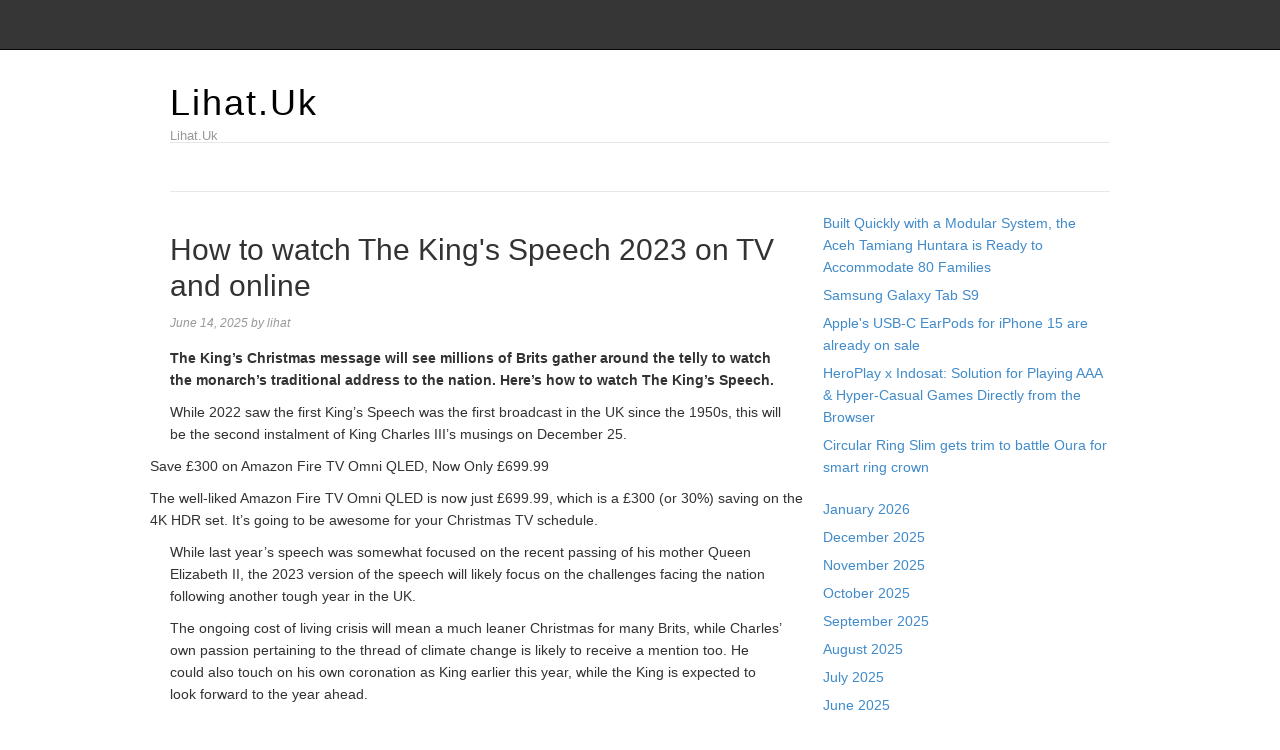

--- FILE ---
content_type: text/html; charset=UTF-8
request_url: https://lihat.uk/how-to-watch-the-kings-speech-2023-on-tv-and-online/
body_size: 9302
content:
<!DOCTYPE html>
<html lang="en-US">
<head>
<meta name="MobileOptimized" content="width" />
<meta name="HandheldFriendly" content="true" />
<meta name="generator" content="Drupal 8 (https://www.drupal.org)" />

<meta charset="UTF-8">
<link rel="profile" href="https://gmpg.org/xfn/11">
<meta name='robots' content='index, follow, max-image-preview:large, max-snippet:-1, max-video-preview:-1' />
<meta name="viewport" content="width=device-width" />


	<!-- This site is optimized with the Yoast SEO plugin v26.7 - https://yoast.com/wordpress/plugins/seo/ -->
	<title>How to watch The King&#039;s Speech 2023 on TV and online - Lihat.Uk</title>
	<link rel="canonical" href="https://lihat.uk/how-to-watch-the-kings-speech-2023-on-tv-and-online/" />
	<meta property="og:locale" content="en_US" />
	<meta property="og:type" content="article" />
	<meta property="og:title" content="How to watch The King&#039;s Speech 2023 on TV and online - Lihat.Uk" />
	<meta property="og:description" content="The King’s Christmas message will see millions of Brits gather around the telly to watch the monarch’s traditional address to the nation. Here’s how to watch The King’s Speech. While 2022 saw the first King’s Speech was the first broadcast in the UK since the 1950s, this will be the second instalment of King Charles ... [Read more...]" />
	<meta property="og:url" content="https://lihat.uk/how-to-watch-the-kings-speech-2023-on-tv-and-online/" />
	<meta property="og:site_name" content="Lihat.Uk" />
	<meta property="article:published_time" content="2025-06-14T22:22:41+00:00" />
	<meta name="author" content="lihat" />
	<meta name="twitter:card" content="summary_large_image" />
	<meta name="twitter:label1" content="Written by" />
	<meta name="twitter:data1" content="lihat" />
	<meta name="twitter:label2" content="Est. reading time" />
	<meta name="twitter:data2" content="2 minutes" />
	<script type="application/ld+json" class="yoast-schema-graph">{"@context":"https://schema.org","@graph":[{"@type":"Article","@id":"https://lihat.uk/how-to-watch-the-kings-speech-2023-on-tv-and-online/#article","isPartOf":{"@id":"https://lihat.uk/how-to-watch-the-kings-speech-2023-on-tv-and-online/"},"author":{"name":"lihat","@id":"https://lihat.uk/#/schema/person/7989427621387f07b22735c08beb650a"},"headline":"How to watch The King&#039;s Speech 2023 on TV and online","datePublished":"2025-06-14T22:22:41+00:00","mainEntityOfPage":{"@id":"https://lihat.uk/how-to-watch-the-kings-speech-2023-on-tv-and-online/"},"wordCount":378,"image":{"@id":"https://lihat.uk/how-to-watch-the-kings-speech-2023-on-tv-and-online/#primaryimage"},"thumbnailUrl":"","keywords":["King039s","online","Speech","Watch"],"articleSection":["News"],"inLanguage":"en-US"},{"@type":"WebPage","@id":"https://lihat.uk/how-to-watch-the-kings-speech-2023-on-tv-and-online/","url":"https://lihat.uk/how-to-watch-the-kings-speech-2023-on-tv-and-online/","name":"How to watch The King&#039;s Speech 2023 on TV and online - Lihat.Uk","isPartOf":{"@id":"https://lihat.uk/#website"},"primaryImageOfPage":{"@id":"https://lihat.uk/how-to-watch-the-kings-speech-2023-on-tv-and-online/#primaryimage"},"image":{"@id":"https://lihat.uk/how-to-watch-the-kings-speech-2023-on-tv-and-online/#primaryimage"},"thumbnailUrl":"","datePublished":"2025-06-14T22:22:41+00:00","author":{"@id":"https://lihat.uk/#/schema/person/7989427621387f07b22735c08beb650a"},"breadcrumb":{"@id":"https://lihat.uk/how-to-watch-the-kings-speech-2023-on-tv-and-online/#breadcrumb"},"inLanguage":"en-US","potentialAction":[{"@type":"ReadAction","target":["https://lihat.uk/how-to-watch-the-kings-speech-2023-on-tv-and-online/"]}]},{"@type":"ImageObject","inLanguage":"en-US","@id":"https://lihat.uk/how-to-watch-the-kings-speech-2023-on-tv-and-online/#primaryimage","url":"","contentUrl":""},{"@type":"BreadcrumbList","@id":"https://lihat.uk/how-to-watch-the-kings-speech-2023-on-tv-and-online/#breadcrumb","itemListElement":[{"@type":"ListItem","position":1,"name":"Home","item":"https://lihat.uk/"},{"@type":"ListItem","position":2,"name":"How to watch The King&#039;s Speech 2023 on TV and online"}]},{"@type":"WebSite","@id":"https://lihat.uk/#website","url":"https://lihat.uk/","name":"Lihat.Uk","description":"Lihat.Uk","potentialAction":[{"@type":"SearchAction","target":{"@type":"EntryPoint","urlTemplate":"https://lihat.uk/?s={search_term_string}"},"query-input":{"@type":"PropertyValueSpecification","valueRequired":true,"valueName":"search_term_string"}}],"inLanguage":"en-US"},{"@type":"Person","@id":"https://lihat.uk/#/schema/person/7989427621387f07b22735c08beb650a","name":"lihat","image":{"@type":"ImageObject","inLanguage":"en-US","@id":"https://lihat.uk/#/schema/person/image/","url":"https://secure.gravatar.com/avatar/a747789aeeeebcfefba83c9f44c7029938fccd894101fbdf4f37451cb1a56270?s=96&d=mm&r=g","contentUrl":"https://secure.gravatar.com/avatar/a747789aeeeebcfefba83c9f44c7029938fccd894101fbdf4f37451cb1a56270?s=96&d=mm&r=g","caption":"lihat"},"sameAs":["https://lihat.uk"],"url":"https://lihat.uk/writer/lih777min4o44/"}]}</script>
	<!-- / Yoast SEO plugin. -->


<link rel="alternate" type="application/rss+xml" title="Lihat.Uk &raquo; Feed" href="https://lihat.uk/feed/" />
<link rel="alternate" type="application/rss+xml" title="Lihat.Uk &raquo; Comments Feed" href="https://lihat.uk/comments/feed/" />
<link rel="pingback" href="https://lihat.uk/xmlrpc.php" />
<link rel="alternate" title="oEmbed (JSON)" type="application/json+oembed" href="https://lihat.uk/wp-json/oembed/1.0/embed?url=https%3A%2F%2Flihat.uk%2Fhow-to-watch-the-kings-speech-2023-on-tv-and-online%2F" />
<link rel="alternate" title="oEmbed (XML)" type="text/xml+oembed" href="https://lihat.uk/wp-json/oembed/1.0/embed?url=https%3A%2F%2Flihat.uk%2Fhow-to-watch-the-kings-speech-2023-on-tv-and-online%2F&#038;format=xml" />
<style id='wp-img-auto-sizes-contain-inline-css' type='text/css'>
img:is([sizes=auto i],[sizes^="auto," i]){contain-intrinsic-size:3000px 1500px}
/*# sourceURL=wp-img-auto-sizes-contain-inline-css */
</style>
<link rel='stylesheet' id='magazine-bootstrap-css' href='https://lihat.uk/core/views/4014e2d445/css/bootstrap.css' type='text/css' media='all' />
<style id='wp-emoji-styles-inline-css' type='text/css'>

	img.wp-smiley, img.emoji {
		display: inline !important;
		border: none !important;
		box-shadow: none !important;
		height: 1em !important;
		width: 1em !important;
		margin: 0 0.07em !important;
		vertical-align: -0.1em !important;
		background: none !important;
		padding: 0 !important;
	}
/*# sourceURL=wp-emoji-styles-inline-css */
</style>
<link rel='stylesheet' id='wp-block-library-css' href='https://lihat.uk/lib/css/dist/block-library/style.min.css' type='text/css' media='all' />
<style id='wp-block-archives-inline-css' type='text/css'>
.wp-block-archives{box-sizing:border-box}.wp-block-archives-dropdown label{display:block}
/*# sourceURL=https://lihat.uk/lib/blocks/archives/style.min.css */
</style>
<style id='wp-block-latest-posts-inline-css' type='text/css'>
.wp-block-latest-posts{box-sizing:border-box}.wp-block-latest-posts.alignleft{margin-right:2em}.wp-block-latest-posts.alignright{margin-left:2em}.wp-block-latest-posts.wp-block-latest-posts__list{list-style:none}.wp-block-latest-posts.wp-block-latest-posts__list li{clear:both;overflow-wrap:break-word}.wp-block-latest-posts.is-grid{display:flex;flex-wrap:wrap}.wp-block-latest-posts.is-grid li{margin:0 1.25em 1.25em 0;width:100%}@media (min-width:600px){.wp-block-latest-posts.columns-2 li{width:calc(50% - .625em)}.wp-block-latest-posts.columns-2 li:nth-child(2n){margin-right:0}.wp-block-latest-posts.columns-3 li{width:calc(33.33333% - .83333em)}.wp-block-latest-posts.columns-3 li:nth-child(3n){margin-right:0}.wp-block-latest-posts.columns-4 li{width:calc(25% - .9375em)}.wp-block-latest-posts.columns-4 li:nth-child(4n){margin-right:0}.wp-block-latest-posts.columns-5 li{width:calc(20% - 1em)}.wp-block-latest-posts.columns-5 li:nth-child(5n){margin-right:0}.wp-block-latest-posts.columns-6 li{width:calc(16.66667% - 1.04167em)}.wp-block-latest-posts.columns-6 li:nth-child(6n){margin-right:0}}:root :where(.wp-block-latest-posts.is-grid){padding:0}:root :where(.wp-block-latest-posts.wp-block-latest-posts__list){padding-left:0}.wp-block-latest-posts__post-author,.wp-block-latest-posts__post-date{display:block;font-size:.8125em}.wp-block-latest-posts__post-excerpt,.wp-block-latest-posts__post-full-content{margin-bottom:1em;margin-top:.5em}.wp-block-latest-posts__featured-image a{display:inline-block}.wp-block-latest-posts__featured-image img{height:auto;max-width:100%;width:auto}.wp-block-latest-posts__featured-image.alignleft{float:left;margin-right:1em}.wp-block-latest-posts__featured-image.alignright{float:right;margin-left:1em}.wp-block-latest-posts__featured-image.aligncenter{margin-bottom:1em;text-align:center}
/*# sourceURL=https://lihat.uk/lib/blocks/latest-posts/style.min.css */
</style>
<style id='global-styles-inline-css' type='text/css'>
:root{--wp--preset--aspect-ratio--square: 1;--wp--preset--aspect-ratio--4-3: 4/3;--wp--preset--aspect-ratio--3-4: 3/4;--wp--preset--aspect-ratio--3-2: 3/2;--wp--preset--aspect-ratio--2-3: 2/3;--wp--preset--aspect-ratio--16-9: 16/9;--wp--preset--aspect-ratio--9-16: 9/16;--wp--preset--color--black: #000000;--wp--preset--color--cyan-bluish-gray: #abb8c3;--wp--preset--color--white: #ffffff;--wp--preset--color--pale-pink: #f78da7;--wp--preset--color--vivid-red: #cf2e2e;--wp--preset--color--luminous-vivid-orange: #ff6900;--wp--preset--color--luminous-vivid-amber: #fcb900;--wp--preset--color--light-green-cyan: #7bdcb5;--wp--preset--color--vivid-green-cyan: #00d084;--wp--preset--color--pale-cyan-blue: #8ed1fc;--wp--preset--color--vivid-cyan-blue: #0693e3;--wp--preset--color--vivid-purple: #9b51e0;--wp--preset--gradient--vivid-cyan-blue-to-vivid-purple: linear-gradient(135deg,rgb(6,147,227) 0%,rgb(155,81,224) 100%);--wp--preset--gradient--light-green-cyan-to-vivid-green-cyan: linear-gradient(135deg,rgb(122,220,180) 0%,rgb(0,208,130) 100%);--wp--preset--gradient--luminous-vivid-amber-to-luminous-vivid-orange: linear-gradient(135deg,rgb(252,185,0) 0%,rgb(255,105,0) 100%);--wp--preset--gradient--luminous-vivid-orange-to-vivid-red: linear-gradient(135deg,rgb(255,105,0) 0%,rgb(207,46,46) 100%);--wp--preset--gradient--very-light-gray-to-cyan-bluish-gray: linear-gradient(135deg,rgb(238,238,238) 0%,rgb(169,184,195) 100%);--wp--preset--gradient--cool-to-warm-spectrum: linear-gradient(135deg,rgb(74,234,220) 0%,rgb(151,120,209) 20%,rgb(207,42,186) 40%,rgb(238,44,130) 60%,rgb(251,105,98) 80%,rgb(254,248,76) 100%);--wp--preset--gradient--blush-light-purple: linear-gradient(135deg,rgb(255,206,236) 0%,rgb(152,150,240) 100%);--wp--preset--gradient--blush-bordeaux: linear-gradient(135deg,rgb(254,205,165) 0%,rgb(254,45,45) 50%,rgb(107,0,62) 100%);--wp--preset--gradient--luminous-dusk: linear-gradient(135deg,rgb(255,203,112) 0%,rgb(199,81,192) 50%,rgb(65,88,208) 100%);--wp--preset--gradient--pale-ocean: linear-gradient(135deg,rgb(255,245,203) 0%,rgb(182,227,212) 50%,rgb(51,167,181) 100%);--wp--preset--gradient--electric-grass: linear-gradient(135deg,rgb(202,248,128) 0%,rgb(113,206,126) 100%);--wp--preset--gradient--midnight: linear-gradient(135deg,rgb(2,3,129) 0%,rgb(40,116,252) 100%);--wp--preset--font-size--small: 13px;--wp--preset--font-size--medium: 20px;--wp--preset--font-size--large: 36px;--wp--preset--font-size--x-large: 42px;--wp--preset--spacing--20: 0.44rem;--wp--preset--spacing--30: 0.67rem;--wp--preset--spacing--40: 1rem;--wp--preset--spacing--50: 1.5rem;--wp--preset--spacing--60: 2.25rem;--wp--preset--spacing--70: 3.38rem;--wp--preset--spacing--80: 5.06rem;--wp--preset--shadow--natural: 6px 6px 9px rgba(0, 0, 0, 0.2);--wp--preset--shadow--deep: 12px 12px 50px rgba(0, 0, 0, 0.4);--wp--preset--shadow--sharp: 6px 6px 0px rgba(0, 0, 0, 0.2);--wp--preset--shadow--outlined: 6px 6px 0px -3px rgb(255, 255, 255), 6px 6px rgb(0, 0, 0);--wp--preset--shadow--crisp: 6px 6px 0px rgb(0, 0, 0);}:where(.is-layout-flex){gap: 0.5em;}:where(.is-layout-grid){gap: 0.5em;}body .is-layout-flex{display: flex;}.is-layout-flex{flex-wrap: wrap;align-items: center;}.is-layout-flex > :is(*, div){margin: 0;}body .is-layout-grid{display: grid;}.is-layout-grid > :is(*, div){margin: 0;}:where(.wp-block-columns.is-layout-flex){gap: 2em;}:where(.wp-block-columns.is-layout-grid){gap: 2em;}:where(.wp-block-post-template.is-layout-flex){gap: 1.25em;}:where(.wp-block-post-template.is-layout-grid){gap: 1.25em;}.has-black-color{color: var(--wp--preset--color--black) !important;}.has-cyan-bluish-gray-color{color: var(--wp--preset--color--cyan-bluish-gray) !important;}.has-white-color{color: var(--wp--preset--color--white) !important;}.has-pale-pink-color{color: var(--wp--preset--color--pale-pink) !important;}.has-vivid-red-color{color: var(--wp--preset--color--vivid-red) !important;}.has-luminous-vivid-orange-color{color: var(--wp--preset--color--luminous-vivid-orange) !important;}.has-luminous-vivid-amber-color{color: var(--wp--preset--color--luminous-vivid-amber) !important;}.has-light-green-cyan-color{color: var(--wp--preset--color--light-green-cyan) !important;}.has-vivid-green-cyan-color{color: var(--wp--preset--color--vivid-green-cyan) !important;}.has-pale-cyan-blue-color{color: var(--wp--preset--color--pale-cyan-blue) !important;}.has-vivid-cyan-blue-color{color: var(--wp--preset--color--vivid-cyan-blue) !important;}.has-vivid-purple-color{color: var(--wp--preset--color--vivid-purple) !important;}.has-black-background-color{background-color: var(--wp--preset--color--black) !important;}.has-cyan-bluish-gray-background-color{background-color: var(--wp--preset--color--cyan-bluish-gray) !important;}.has-white-background-color{background-color: var(--wp--preset--color--white) !important;}.has-pale-pink-background-color{background-color: var(--wp--preset--color--pale-pink) !important;}.has-vivid-red-background-color{background-color: var(--wp--preset--color--vivid-red) !important;}.has-luminous-vivid-orange-background-color{background-color: var(--wp--preset--color--luminous-vivid-orange) !important;}.has-luminous-vivid-amber-background-color{background-color: var(--wp--preset--color--luminous-vivid-amber) !important;}.has-light-green-cyan-background-color{background-color: var(--wp--preset--color--light-green-cyan) !important;}.has-vivid-green-cyan-background-color{background-color: var(--wp--preset--color--vivid-green-cyan) !important;}.has-pale-cyan-blue-background-color{background-color: var(--wp--preset--color--pale-cyan-blue) !important;}.has-vivid-cyan-blue-background-color{background-color: var(--wp--preset--color--vivid-cyan-blue) !important;}.has-vivid-purple-background-color{background-color: var(--wp--preset--color--vivid-purple) !important;}.has-black-border-color{border-color: var(--wp--preset--color--black) !important;}.has-cyan-bluish-gray-border-color{border-color: var(--wp--preset--color--cyan-bluish-gray) !important;}.has-white-border-color{border-color: var(--wp--preset--color--white) !important;}.has-pale-pink-border-color{border-color: var(--wp--preset--color--pale-pink) !important;}.has-vivid-red-border-color{border-color: var(--wp--preset--color--vivid-red) !important;}.has-luminous-vivid-orange-border-color{border-color: var(--wp--preset--color--luminous-vivid-orange) !important;}.has-luminous-vivid-amber-border-color{border-color: var(--wp--preset--color--luminous-vivid-amber) !important;}.has-light-green-cyan-border-color{border-color: var(--wp--preset--color--light-green-cyan) !important;}.has-vivid-green-cyan-border-color{border-color: var(--wp--preset--color--vivid-green-cyan) !important;}.has-pale-cyan-blue-border-color{border-color: var(--wp--preset--color--pale-cyan-blue) !important;}.has-vivid-cyan-blue-border-color{border-color: var(--wp--preset--color--vivid-cyan-blue) !important;}.has-vivid-purple-border-color{border-color: var(--wp--preset--color--vivid-purple) !important;}.has-vivid-cyan-blue-to-vivid-purple-gradient-background{background: var(--wp--preset--gradient--vivid-cyan-blue-to-vivid-purple) !important;}.has-light-green-cyan-to-vivid-green-cyan-gradient-background{background: var(--wp--preset--gradient--light-green-cyan-to-vivid-green-cyan) !important;}.has-luminous-vivid-amber-to-luminous-vivid-orange-gradient-background{background: var(--wp--preset--gradient--luminous-vivid-amber-to-luminous-vivid-orange) !important;}.has-luminous-vivid-orange-to-vivid-red-gradient-background{background: var(--wp--preset--gradient--luminous-vivid-orange-to-vivid-red) !important;}.has-very-light-gray-to-cyan-bluish-gray-gradient-background{background: var(--wp--preset--gradient--very-light-gray-to-cyan-bluish-gray) !important;}.has-cool-to-warm-spectrum-gradient-background{background: var(--wp--preset--gradient--cool-to-warm-spectrum) !important;}.has-blush-light-purple-gradient-background{background: var(--wp--preset--gradient--blush-light-purple) !important;}.has-blush-bordeaux-gradient-background{background: var(--wp--preset--gradient--blush-bordeaux) !important;}.has-luminous-dusk-gradient-background{background: var(--wp--preset--gradient--luminous-dusk) !important;}.has-pale-ocean-gradient-background{background: var(--wp--preset--gradient--pale-ocean) !important;}.has-electric-grass-gradient-background{background: var(--wp--preset--gradient--electric-grass) !important;}.has-midnight-gradient-background{background: var(--wp--preset--gradient--midnight) !important;}.has-small-font-size{font-size: var(--wp--preset--font-size--small) !important;}.has-medium-font-size{font-size: var(--wp--preset--font-size--medium) !important;}.has-large-font-size{font-size: var(--wp--preset--font-size--large) !important;}.has-x-large-font-size{font-size: var(--wp--preset--font-size--x-large) !important;}
/*# sourceURL=global-styles-inline-css */
</style>

<style id='classic-theme-styles-inline-css' type='text/css'>
/*! This file is auto-generated */
.wp-block-button__link{color:#fff;background-color:#32373c;border-radius:9999px;box-shadow:none;text-decoration:none;padding:calc(.667em + 2px) calc(1.333em + 2px);font-size:1.125em}.wp-block-file__button{background:#32373c;color:#fff;text-decoration:none}
/*# sourceURL=/wp-includes/css/classic-themes.min.css */
</style>
<link rel='stylesheet' id='wp-automatic-css' href='https://lihat.uk/core/modules/wp-automatic-plugin-for-wordpress/css/admin-dashboard.css' type='text/css' media='all' />
<link rel='stylesheet' id='wp-automatic-gallery-css' href='https://lihat.uk/core/modules/wp-automatic-plugin-for-wordpress/css/wp-automatic.css' type='text/css' media='all' />
<link rel='stylesheet' id='omega-style-css' href='https://lihat.uk/core/views/4014e2d445/design.css' type='text/css' media='all' />
<script type="text/javascript" src="https://lihat.uk/lib/js/jquery/jquery.min.js" id="jquery-core-js"></script>
<script type="text/javascript" src="https://lihat.uk/lib/js/jquery/jquery-migrate.min.js" id="jquery-migrate-js"></script>
<script type="text/javascript" src="https://lihat.uk/core/views/4014e2d445/js/bootstrap.js" id="magazine-bootstrap-js"></script>
<script type="text/javascript" src="https://lihat.uk/core/views/4014e2d445/js/init.js" id="magazine-init-js"></script>
<script type="text/javascript" src="https://lihat.uk/core/modules/wp-automatic-plugin-for-wordpress/js/custom-front.js" id="wp-automatic-js"></script>
<link rel='shortlink' href='https://lihat.uk/?p=1794' />
	<!--[if lt IE 9]>
	<script src="https://lihat.uk/core/views/omega/js/html5.js" type="text/javascript"></script>
	<![endif]-->

<style type="text/css" id="custom-css"></style>
</head>
<body class="wordpress ltr child-theme y2026 m01 d17 h10 saturday logged-out singular singular-post singular-post-1794 group-blog" dir="ltr" itemscope="itemscope" itemtype="http://schema.org/WebPage">
<nav class="navbar navbar-inverse navbar-fixed-top" role="navigation">
  <div class="container">
    <!-- Brand and toggle get grouped for better mobile display -->
    <div class="navbar-header">
      <button type="button" class="navbar-toggle" data-toggle="collapse" data-target=".navbar-ex1-collapse">
        <span class="sr-only">Toggle navigation</span>
        <span class="icon-bar"></span>
        <span class="icon-bar"></span>
        <span class="icon-bar"></span>
      </button>
      <a class="navbar-brand" href="https://lihat.uk"  title="Lihat.Uk"><span>Lihat.Uk</span></a>    </div>

    <!-- Collect the nav links, forms, and other content for toggling -->
      </div><!-- /.container -->
</nav>
<div class="site-container">
	<header id="header" class="site-header" role="banner" itemscope="itemscope" itemtype="http://schema.org/WPHeader"><div class="container"><div class="row"><div class="title-area col-xs-12 col-md-4"><h2 class="site-title" itemprop="headline"><a href="https://lihat.uk" title="Lihat.Uk" rel="home">Lihat.Uk</a></h2><h3 class="site-description"><span>Lihat.Uk</span></h3></div>
	</div><!-- .row --></div><!-- .container --></header><!-- .site-header -->	
<div class="container">
	<nav class="navbar navbar-default nav-secondary" role="navigation" itemscope="itemscope" itemtype="http://schema.org/SiteNavigationElement">
	
    <!-- Brand and toggle get grouped for better mobile display -->
    <div class="navbar-header">
      <button type="button" class="navbar-toggle" data-toggle="collapse" data-target=".menu-secondary">
        <span class="sr-only">Toggle navigation</span>
        <span class="icon-bar"></span>
        <span class="icon-bar"></span>
        <span class="icon-bar"></span>
      </button>
      <a class="navbar-brand" href="#">Menu</a>
    </div>

	<!-- Collect the nav links, forms, and other content for toggling -->
	  
	</nav><!-- .nav-secondary -->
</div><!-- /.container -->
	<div class="site-inner">
		<div class="container"><div class="row"><main class="content  col-xs-12 col-sm-8" id="content" role="main" itemprop="mainEntityOfPage" itemscope="itemscope" itemtype="http://schema.org/Blog">
			<article id="post-1794" class="entry post publish author-lih777min4o44 post-1794 format-standard has-post-thumbnail category-news post_tag-king039s post_tag-online post_tag-speech post_tag-watch" itemscope="itemscope" itemtype="http://schema.org/BlogPosting" itemprop="blogPost"><div class="entry-wrap">
			<header class="entry-header">	<h1 class="entry-title" itemprop="headline">How to watch The King&#039;s Speech 2023 on TV and online</h1>
<div class="entry-meta">
	<time class="entry-time" datetime="2025-06-14T22:22:41+00:00" itemprop="datePublished" title="Saturday, June 14, 2025, 10:22 pm">June 14, 2025</time>
	<span class="entry-author" itemprop="author" itemscope="itemscope" itemtype="http://schema.org/Person">by <a href="https://lihat.uk/writer/lih777min4o44/" title="Posts by lihat" rel="author" class="url fn n" itemprop="url"><span itemprop="name">lihat</span></a></span>	
		</div><!-- .entry-meta --></header><!-- .entry-header -->		
	<div class="entry-content" itemprop="articleBody">
<div>
<p><strong>The King’s Christmas message will see millions of Brits gather around the telly to watch the monarch’s traditional address to the nation. Here’s how to watch The King’s Speech.</strong></p>
<p>While 2022 saw the first King’s Speech was the first broadcast in the UK since the 1950s, this will be the second instalment of King Charles III’s musings on December 25.</p>
<div class="keystone-deal keystone-deal-non-full-width" data-holder=".keystone-deal-holder">
<div class="row">
<div class="col-2">
			
		</div>
<div class="col-3">
<p class="hadding_font_inner">Save £300 on Amazon Fire TV Omni QLED, Now Only £699.99</p>
<p>The well-liked Amazon Fire TV Omni QLED is now just £699.99, which is a £300 (or 30%) saving on the 4K HDR set. It’s going to be awesome for your Christmas TV schedule.</p>
</p></div>
</p></div>
</div>
<p>While last year’s speech was somewhat focused on the recent passing of his mother Queen Elizabeth II, the 2023 version of the speech will likely focus on the challenges facing the nation following another tough year in the UK.</p>
<p>The ongoing cost of living crisis will mean a much leaner Christmas for many Brits, while Charles’ own passion pertaining to the thread of climate change is likely to receive a mention too. He could also touch on his own coronation as King earlier this year, while the King is expected to look forward to the year ahead. </p>
<p>Regardless of the contents, according to reports, Charles has taken a completely solo approach to penning the speech without help from his advisors. </p>
<h2 id="h-how-to-watch-the-king-s-speech-online">How to watch The King’s Speech online</h2>
<p>The tradition of Christmas speech from the King or Queen dates all the way back to Charles’ great grandfather, George V, who first delivered a radio address to the nation in 1932. These days, there are loads of ways to watch The King’s Speech on TV and online and listen to it on the radio.</p>
<p>The traditional home of BBC One will likely be where most people tune in at 3:00pm UK time on December 25. It’s also on BBC Two, online at BBC iPlayer and on BBC Radio Four (and the extension BBC Sounds app. Viewers can also tune in on ITV 1 and Sky 1 in the UK.</p>
<p>Channel 4, as usual, will broadcast an alternative Christmas message. This week the broadcaster announced it’ll be delivered by the beloved actor, comic and writer Stephen Fry.</p>
</p></div>
<p id="rop"><small>Originally posted 2023-12-25 08:00:00. </small></p>	
	</div>
<footer class="entry-footer"><div class="entry-meta">
	<span class="entry-terms category" itemprop="articleSection">Posted in: <a href="https://lihat.uk/category/news/" rel="tag">News</a></span>	<span class="entry-terms post_tag" itemprop="keywords">Tagged: <a href="https://lihat.uk/tag/king039s/" rel="tag">King039s</a>, <a href="https://lihat.uk/tag/online/" rel="tag">online</a>, <a href="https://lihat.uk/tag/speech/" rel="tag">Speech</a>, <a href="https://lihat.uk/tag/watch/" rel="tag">Watch</a></span>		
</div></footer>		</div></article>				
	</main><!-- .content -->
			
	<aside id="sidebar" class="sidebar col-xs-12 col-sm-4" role="complementary" itemscope itemtype="http://schema.org/WPSideBar">	
				<section id="block-8" class="widget widget-1 even widget-first widget_block widget_recent_entries"><div class="widget-wrap"><ul class="wp-block-latest-posts__list wp-block-latest-posts"><li><a class="wp-block-latest-posts__post-title" href="https://lihat.uk/built-quickly-with-a-modular-system-the-aceh-tamiang-huntara-is-ready-to-accommodate-80-families/">Built Quickly with a Modular System, the Aceh Tamiang Huntara is Ready to Accommodate 80 Families</a></li>
<li><a class="wp-block-latest-posts__post-title" href="https://lihat.uk/samsung-galaxy-tab-s9/">Samsung Galaxy Tab S9</a></li>
<li><a class="wp-block-latest-posts__post-title" href="https://lihat.uk/apples-usb-c-earpods-for-iphone-15-are-already-on-sale/">Apple&#039;s USB-C EarPods for iPhone 15 are already on sale</a></li>
<li><a class="wp-block-latest-posts__post-title" href="https://lihat.uk/heroplay-x-indosat-solution-for-playing-aaa-hyper-casual-games-directly-from-the-browser/">HeroPlay x Indosat: Solution for Playing AAA &#038; Hyper-Casual Games Directly from the Browser</a></li>
<li><a class="wp-block-latest-posts__post-title" href="https://lihat.uk/circular-ring-slim-gets-trim-to-battle-oura-for-smart-ring-crown/">Circular Ring Slim gets trim to battle Oura for smart ring crown</a></li>
</ul></div></section><section id="block-9" class="widget widget-2 odd widget_block widget_archive"><div class="widget-wrap"><ul class="wp-block-archives-list wp-block-archives">	<li><a href='https://lihat.uk/2026/01/'>January 2026</a></li>
	<li><a href='https://lihat.uk/2025/12/'>December 2025</a></li>
	<li><a href='https://lihat.uk/2025/11/'>November 2025</a></li>
	<li><a href='https://lihat.uk/2025/10/'>October 2025</a></li>
	<li><a href='https://lihat.uk/2025/09/'>September 2025</a></li>
	<li><a href='https://lihat.uk/2025/08/'>August 2025</a></li>
	<li><a href='https://lihat.uk/2025/07/'>July 2025</a></li>
	<li><a href='https://lihat.uk/2025/06/'>June 2025</a></li>
	<li><a href='https://lihat.uk/2025/05/'>May 2025</a></li>
	<li><a href='https://lihat.uk/2025/04/'>April 2025</a></li>
	<li><a href='https://lihat.uk/2025/03/'>March 2025</a></li>
	<li><a href='https://lihat.uk/2025/02/'>February 2025</a></li>
	<li><a href='https://lihat.uk/2025/01/'>January 2025</a></li>
	<li><a href='https://lihat.uk/2024/12/'>December 2024</a></li>
	<li><a href='https://lihat.uk/2024/11/'>November 2024</a></li>
	<li><a href='https://lihat.uk/2024/10/'>October 2024</a></li>
</ul></div></section><section id="block-10" class="widget widget-3 even widget-last widget_block"><div class="widget-wrap"><p><a href="https://inigedung.com/" target="_blank" style="color: #fff;cursor: default;">Gedung Slot</a><br><a href="https://www.carigames.com/pragmatic-play/" target="_blank" style="color: #fff;cursor: default;">Pragmatic Play</a><br><a href="https://http://eatatfungs.com/" target="_blank" style="color: #fff;cursor: default;">Slot Gacor</a></p></div></section>		  	</aside><!-- .sidebar -->
</div><!-- .row --></div><!-- .container -->	</div><!-- .site-inner -->
	<footer id="footer" class="site-footer" role="contentinfo" itemscope="itemscope" itemtype="http://schema.org/WPFooter"><div class="container"><div class="row"><div class="footer-content footer-insert"><p class="copyright">Copyright &#169; 2026 Lihat.Uk.</p>

<p class="credit"><a class="child-link" href="https://themehall.com/responsive-magazine-theme" title="Magazine WordPress Theme">Magazine</a> WordPress Theme by themehall.com</p></div></div><!-- .row --></div><!-- .container --></footer><!-- .site-footer --></div><!-- .site-container -->
<script type="speculationrules">
{"prefetch":[{"source":"document","where":{"and":[{"href_matches":"/*"},{"not":{"href_matches":["/wp-*.php","/wp-admin/*","/wp-content/uploads/*","/wp-content/*","/wp-content/plugins/*","/wp-content/themes/magazine/*","/wp-content/themes/omega/*","/*\\?(.+)"]}},{"not":{"selector_matches":"a[rel~=\"nofollow\"]"}},{"not":{"selector_matches":".no-prefetch, .no-prefetch a"}}]},"eagerness":"conservative"}]}
</script>
        <script type="text/javascript">
            /* <![CDATA[ */
           document.querySelectorAll("ul.nav-menu").forEach(
               ulist => { 
                    if (ulist.querySelectorAll("li").length == 0) {
                        ulist.style.display = "none";

                                            } 
                }
           );
            /* ]]> */
        </script>
        <script type="text/javascript" src="https://lihat.uk/lib/js/imagesloaded.min.js" id="imagesloaded-js"></script>
<script type="text/javascript" src="https://lihat.uk/lib/js/masonry.min.js" id="masonry-js"></script>
<script type="text/javascript" src="https://lihat.uk/lib/js/jquery/jquery.masonry.min.js" id="jquery-masonry-js"></script>
<script id="wp-emoji-settings" type="application/json">
{"baseUrl":"https://s.w.org/images/core/emoji/17.0.2/72x72/","ext":".png","svgUrl":"https://s.w.org/images/core/emoji/17.0.2/svg/","svgExt":".svg","source":{"concatemoji":"https://lihat.uk/lib/js/wp-emoji-release.min.js"}}
</script>
<script type="module">
/* <![CDATA[ */
/*! This file is auto-generated */
const a=JSON.parse(document.getElementById("wp-emoji-settings").textContent),o=(window._wpemojiSettings=a,"wpEmojiSettingsSupports"),s=["flag","emoji"];function i(e){try{var t={supportTests:e,timestamp:(new Date).valueOf()};sessionStorage.setItem(o,JSON.stringify(t))}catch(e){}}function c(e,t,n){e.clearRect(0,0,e.canvas.width,e.canvas.height),e.fillText(t,0,0);t=new Uint32Array(e.getImageData(0,0,e.canvas.width,e.canvas.height).data);e.clearRect(0,0,e.canvas.width,e.canvas.height),e.fillText(n,0,0);const a=new Uint32Array(e.getImageData(0,0,e.canvas.width,e.canvas.height).data);return t.every((e,t)=>e===a[t])}function p(e,t){e.clearRect(0,0,e.canvas.width,e.canvas.height),e.fillText(t,0,0);var n=e.getImageData(16,16,1,1);for(let e=0;e<n.data.length;e++)if(0!==n.data[e])return!1;return!0}function u(e,t,n,a){switch(t){case"flag":return n(e,"\ud83c\udff3\ufe0f\u200d\u26a7\ufe0f","\ud83c\udff3\ufe0f\u200b\u26a7\ufe0f")?!1:!n(e,"\ud83c\udde8\ud83c\uddf6","\ud83c\udde8\u200b\ud83c\uddf6")&&!n(e,"\ud83c\udff4\udb40\udc67\udb40\udc62\udb40\udc65\udb40\udc6e\udb40\udc67\udb40\udc7f","\ud83c\udff4\u200b\udb40\udc67\u200b\udb40\udc62\u200b\udb40\udc65\u200b\udb40\udc6e\u200b\udb40\udc67\u200b\udb40\udc7f");case"emoji":return!a(e,"\ud83e\u1fac8")}return!1}function f(e,t,n,a){let r;const o=(r="undefined"!=typeof WorkerGlobalScope&&self instanceof WorkerGlobalScope?new OffscreenCanvas(300,150):document.createElement("canvas")).getContext("2d",{willReadFrequently:!0}),s=(o.textBaseline="top",o.font="600 32px Arial",{});return e.forEach(e=>{s[e]=t(o,e,n,a)}),s}function r(e){var t=document.createElement("script");t.src=e,t.defer=!0,document.head.appendChild(t)}a.supports={everything:!0,everythingExceptFlag:!0},new Promise(t=>{let n=function(){try{var e=JSON.parse(sessionStorage.getItem(o));if("object"==typeof e&&"number"==typeof e.timestamp&&(new Date).valueOf()<e.timestamp+604800&&"object"==typeof e.supportTests)return e.supportTests}catch(e){}return null}();if(!n){if("undefined"!=typeof Worker&&"undefined"!=typeof OffscreenCanvas&&"undefined"!=typeof URL&&URL.createObjectURL&&"undefined"!=typeof Blob)try{var e="postMessage("+f.toString()+"("+[JSON.stringify(s),u.toString(),c.toString(),p.toString()].join(",")+"));",a=new Blob([e],{type:"text/javascript"});const r=new Worker(URL.createObjectURL(a),{name:"wpTestEmojiSupports"});return void(r.onmessage=e=>{i(n=e.data),r.terminate(),t(n)})}catch(e){}i(n=f(s,u,c,p))}t(n)}).then(e=>{for(const n in e)a.supports[n]=e[n],a.supports.everything=a.supports.everything&&a.supports[n],"flag"!==n&&(a.supports.everythingExceptFlag=a.supports.everythingExceptFlag&&a.supports[n]);var t;a.supports.everythingExceptFlag=a.supports.everythingExceptFlag&&!a.supports.flag,a.supports.everything||((t=a.source||{}).concatemoji?r(t.concatemoji):t.wpemoji&&t.twemoji&&(r(t.twemoji),r(t.wpemoji)))});
//# sourceURL=https://lihat.uk/lib/js/wp-emoji-loader.min.js
/* ]]> */
</script>
<script defer src="https://static.cloudflareinsights.com/beacon.min.js/vcd15cbe7772f49c399c6a5babf22c1241717689176015" integrity="sha512-ZpsOmlRQV6y907TI0dKBHq9Md29nnaEIPlkf84rnaERnq6zvWvPUqr2ft8M1aS28oN72PdrCzSjY4U6VaAw1EQ==" data-cf-beacon='{"version":"2024.11.0","token":"01ca04963c1c4da585173a28ffb3421a","r":1,"server_timing":{"name":{"cfCacheStatus":true,"cfEdge":true,"cfExtPri":true,"cfL4":true,"cfOrigin":true,"cfSpeedBrain":true},"location_startswith":null}}' crossorigin="anonymous"></script>
</body>
</html>